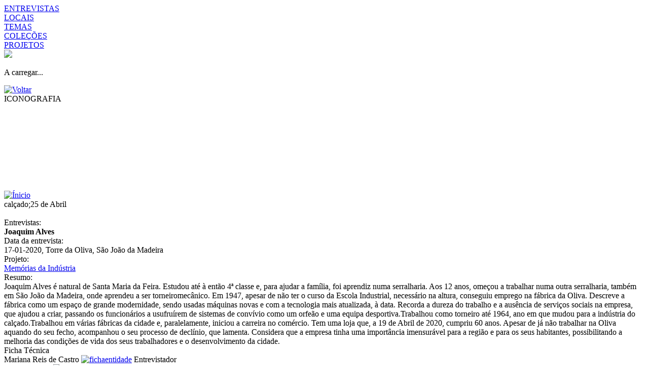

--- FILE ---
content_type: text/html; charset=iso-8859-1
request_url: https://memoriaparatodos.pt/inweb/interview.aspx?ns=2001000&lang=PO&ida=143&pid=57
body_size: 51900
content:


<!DOCTYPE html>
<head>
    <link rel="icon" type="image/ico" href="../client/mpt/images/favicon.ico">
    <title>Memória Para Todos</title>

    <meta http-equiv="content-type" content="text/html; charset=utf-8" />
    <meta http-equiv="X-UA-Compatible" content="IE=edge,chrome=1">
    <meta name="keywords" content="" />
    <meta name="description" content="'Memória Para Todos'" />

    <meta name="author" content="Sistemas do Futuro" />
    <meta name="GENERATOR" content="Microsoft Visual Studio 17.5" />

    <meta property="og:title" content="Memória Para Todos" />
    <meta property="og:type" content="website" />
    <meta property="og:url" content="http://memoriaparatodos.pt" />
    <meta property="og:image" content="" />
    <meta property="og:description" content="'Memória Para Todos'" />
    <meta property="fb:app_id" content="" />

    <meta name="robots" content="all" />
    <meta http-equiv="expires" content="-1" />
    <meta http-equiv="pragma" content="no-cache" />
    <meta http-equiv="cache-control" content="no-cache" />
    <meta http-equiv="content-language" content="pt-br, en-US, fr" />
    <meta name="copyright" content="Memória Para Todos  ® 2022. " />
    <meta name="viewport" content="width=device-width, minimum-scale=1, maximum-scale=1, user-scalable=no">

    <meta name="msapplication-square70x70logo" content="../client/mpt/images/icons/tiny.png" />
    <meta name="msapplication-square150x150logo" content="../client/mpt/images/icons/square.png" />
    <meta name="msapplication-wide310x150logo" content="../client/mpt/images/icons/wide.png" />
    <meta name="msapplication-square310x310logo" content="../client/mpt/images/icons/large.png" />

    <link rel="stylesheet" type="text/css" href="../client/mpt/content/tiposLetraInweb.css" />
    <link rel="stylesheet" type="text/css" href="../client/mpt/content/variaveis.css" />
    <link rel="stylesheet" type="text/css" href="../content/site.screen.conteudo.css?t=639041550764981767"/>
    <link rel="stylesheet" type="text/css" href="../client/mpt/content/site.screen.css?t=639041550764981767" id="siteScreenPrint" />
    <link rel="stylesheet" type="text/css" href="../client/mpt/content/main.css?t=639041550764981767" />
    <!-- fancybox utilizada na caixa de pesquisa-->
    <link rel="stylesheet" type="text/css" href="../scripts/fancybox/source/jquery.fancybox.css?t=639041550764981767"/>
    <link href="../scripts/js/bootstrap/css/bootstrap.min.css?t=639041550764981767"" rel="stylesheet" />
    <script type="text/javascript" lang="javascript" src="../scripts/js/jquery.min.js?t=639041550764981767"></script>
    <script type="text/javascript" lang="javascript" src="../scripts/js/jquery-ui.min.js?t=639041550764981767"></script>
    
    <!-- dropdownlist do menu do mapa -->
    <script type="text/javascript" lang="javascript" src="../scripts/js/popper.min.js?t=639041550764981767"></script>
    <script src="../scripts/js/bootstrap/js/bootstrap.min.js?t=639041550764981767"></script>
    <script type="text/javascript" lang="javascript" src="../scripts/fancybox/source/jquery.fancybox.js?t=639041550764981767"></script>

     <script type="text/javascript">
         //variaveis globais
         var decidiuCookies = sessionStorage.getItem('escolheCookies');
         var localCookies = '';
         if (typeof (Storage) !== "undefined" && typeof (localStorage.getItem('escolheCookies')) !== "undefined") {
             if (decidiuCookies == null) decidiuCookies = localStorage.getItem("escolheCookies");
         }
         var spathimage = 'client/mpt/images/';

         //background-color da página
         var sPageBkgc = '';
     </script>
    <script type="text/javascript" lang="javascript" src="../scripts/funcoesjs.js?t=639041550764981767"></script>
    <script type="text/javascript" lang="javascript" src="../scripts/funcoesjs_inweb.js?t=639041550764981767"></script>

    <script type="text/javascript">

        $(document).ready(function () {
            const root = document.documentElement;
        });

        $(window).on('load', function () {

                /* ACEITA COOKIES */
            if (localCookies.length > 0 && decidiuCookies == 'yeap') {

                    /* Google Analytics */
                    (function (i, s, o, g, r, a, m) {
                        i['GoogleAnalyticsObject'] = r; i[r] = i[r] || function () {
                            (i[r].q = i[r].q || []).push(arguments)
                        }, i[r].l = 1 * new Date(); a = s.createElement(o),
                            m = s.getElementsByTagName(o)[0]; a.async = 1; a.src = g; m.parentNode.insertBefore(a, m)
                    })(window, document, 'script', '../../scripts/analytics.js', 'ga');

                    ga('create', '', 'auto');
                    ga('send', 'pageview');
                }
            /* .ACEITA COOKIES */

            /* 1. Paste this code as high in the <head> of the page as possible: Google Tag Manager */
            (function (w, d, s, l, i) {
                w[l] = w[l] || []; w[l].push({ 'gtm.start': new Date().getTime(), event: 'gtm.js' });
                var f = d.getElementsByTagName(s)[0],
                    j = d.createElement(s), dl = l != 'dataLayer' ? '&l=' + l : '';
                j.async = true;
                j.src = 'https://www.googletagmanager.com/gtm.js?id=' + i + dl; f.parentNode.insertBefore(j, f);
            })(window, document, 'script', 'dataLayer', '');
            /* End Google Tag Manager */
        });

    </script>

    
        <link rel="stylesheet" type="text/css" href="../scripts/fSelect-master/fSelect.css" />
        <script type="text/javascript" lang="javascript" src="../scripts/fSelect-master/fSelect.js"></script>
</head>

<body id="bodyinsite">
        <!-- 2. Paste this code immediately after the opening <body> tag: Google Tag Manager (noscript) -->
    <noscript>
        <iframe src="https://www.googletagmanager.com/ns.html?id="
    height="0" width="0" style="display:none;visibility:hidden"></iframe>
    </noscript>

    <div id="header">
         
        

        <div id="menu">
            <div class='bckColorLn mt-77 row ml-0 mr-0 p-0'><div id='Ln10' class='col-12 col-md-4 menuColorLn'><a id='p24' href='../inweb/pesquisa.aspx?ns=2001000&lang=PO&pid=24'><div class='personlzItmMenu' id='personlzItmMenu10'></div>ENTREVISTAS</a></div><div id='Ln16' class='col-12 col-md-4 menuColorLn'><a id='p25' href='../inweb/mapa.aspx?ns=2001000&fieldname=249&lang=PO&pid=25'><div class='personlzItmMenu' id='personlzItmMenu16'></div>LOCAIS</a></div><div id='Ln17' class='col-12 col-md-4 menuColorLn'><a id='p41' href='../inweb/pesquisa.aspx?ns=101442&modo=nuvem&lang=PO&pgeral=1&pid=41'><div class='personlzItmMenu' id='personlzItmMenu17'></div>TEMAS</a></div><div id='Ln18' class='col-12 col-md-4 menuColorLn'><a id='p58' href='../page.aspx?lang=PT&pid=58&cid=0'><div class='personlzItmMenu' id='personlzItmMenu18'></div>COLEÇÕES</a></div><div id='Ln19' class='col-12 col-md-4 menuColorLn'><a id='p30' href='../inweb/resultado.aspx?ns=310000&lang=PO'><div class='personlzItmMenu' id='personlzItmMenu19'></div>PROJETOS</a></div></div><nav id="nav" style='display:none'><ul><li id='linkinicio'><a title="Início" href="../default.aspx?lang=PT">Início</a></li><li><a href='../blog.aspx?lang=PT&cid=99&pid=45&tid=0'>O PROGRAMA</a><ul><li><a title='APRESENTAÇÃO' href='../page.aspx?lang=PT&pid=46&cid=45'>APRESENTAÇÃO</a></li><li><a title='EQUIPA' href='../blog.aspx?lang=PT&cid=112&pid=47&tid=0'>EQUIPA</a></li></ul></li><li class='current'><a href='../page.aspx?lang=PT&pid=3&cid=0'>MEMÓRIAS</a><ul><li><a title='PESSOAS' href='../inweb/pesquisa.aspx?ns=415000&lang=PO&pid=60'>PESSOAS</a></li><li><a title='ENTREVISTAS' href='../inweb/pesquisa.aspx?ns=2001000&lang=PO&pid=24'>ENTREVISTAS</a></li><li><a title='ICONOGRAFIA' href='../inweb/pesquisa.aspx?ns=202000&lang=PO&pid=57'>ICONOGRAFIA</a></li><li><a title='OBJETOS' href='../inweb/pesquisa.aspx?ns=201000&lang=PO&pid=39'>OBJETOS</a></li><li><a title='DOCUMENTOS' href='../inweb/pesquisa.aspx?ns=5003000&amp;grupo=documentos&amp;lang=PO&pid=40'>DOCUMENTOS</a></li><li><a title='Monografias' href='../inweb/pesquisa.aspx?ns=5001000&lang=po&pid=61'>Monografias</a></li><li><a title='Periódicos' href='../inweb/pesquisa.aspx?ns=5002000&lang=po&pid=62'>Periódicos</a></li><li><a title='LOCAIS' href='../inweb/mapa.aspx?ns=2001000&fieldname=249&lang=PO&pid=25'>LOCAIS</a></li><li><a title='TEMAS' href='../inweb/pesquisa.aspx?ns=101442&modo=nuvem&lang=PO&pgeral=1&pid=41'>TEMAS</a></li></ul></li><li><a title='PROJETOS' href='../inweb/resultado.aspx?ns=310000&lang=PO'>PROJETOS</a></li><li><a title='PARTICIPE' href='../page.aspx?lang=PT&pid=43&cid=0'>PARTICIPE</a></li><li><a title='CONTACTOS' href='../page.aspx?lang=PT&pid=44&cid=0'>CONTACTOS</a></li></ul></nav>
        </div>
        
    </div>

    <div class="search-panel" style="display: none;" id="hidden-content">
        <form id="formsearch" novalidate="" role="search" class="ng-pristine ng-invalid ng-touched" action="result.aspx?lang=PO">
            <div class="search-box">
                <input type="hidden" name="lang" value="PO" />
                <input autocomplete="off" class="form-control ng-pristine ng-invalid ng-touched" onclick="onsubmitpesquisa();" formcontrolname="query" id="txtName" name="query" placeholder="Pesquisar" type="text">
            </div>
        </form>
    </div>

    <div id="loading">
        <img id="imagemPreloader" src="../images/preloader.gif"/>
        <p>A carregar...</p>
    </div>

      <!-- Scripts -->
    <script type="text/javascript" lang="javascript" src="../scripts/js/jquery.dropotron.min.js?t=639041550764981767"></script>
    <script type="text/javascript" lang="javascript" src="../scripts/js/browser.min.js?t=639041550764981767"></script>
    <script type="text/javascript" lang="javascript" src="../scripts/js/breakpoints.min.js?t=639041550764981767"></script>
    <script type="text/javascript" lang="javascript" src="../scripts/js/util.js"></script>
    <script type="text/javascript" lang="javascript" src="../client/mpt/scripts/main.js?t=639041550764981767"></script> 
    <script type="text/javascript" lang="javascript" src="../client/mpt/scripts/main_inweb.js?t=639041550764981767"></script>

    

<!-- Timeline para apresentar os analiticos do audiovisual --> 
<script type="text/javascript" lang="Javascript" src="../scripts/timeline-2.9.0/jsapi.js?t=639041550764981767"></script>
<script type="text/javascript" lang="Javascript" src="../scripts/timeline-2.9.0/timeline.js?t=639041550764981767" async="async"></script>
<link rel="stylesheet" type='text/css' href="../scripts/timeline-2.9.0/timeline.css?t=639041550764981767" />
<script type="text/javascript" lang="Javascript" src="../scripts/froogaloop.js?t=639041550764981767"></script>

<script type="text/javascript">

    google.load('visualization', '1');
    var data = undefined;
    var timeline = undefined;

    $(document).ready(function () {

        var is_safari = false;
        if (navigator.userAgent.indexOf('Safari') != -1 && navigator.userAgent.indexOf('Chrome') == -1)
            is_safari = true;

        var vimeo_url = 'https://www.youtube.com/embed/ZMUKEElykd8?start=1425&color=#007bff';
        if (vimeo_url != undefined) {
            $(".embed_container iframe").attr("src", vimeo_url);
        }

        //20211122
        //dá erro, por causa das prioridades a chamar o jquery
        try {
            $('[data-toggle="tooltip"]').tooltip({
                content: function () {
                    var element = $(this);
                    if (element.is("[title]")) {
                        return element.attr("title");
                    }
                },
                position: { my: "left bottom-3", at: "center top" }
            });
        } catch (err) { console.log('ERROR: ' + err); }

        if ($("#ns2001008 a").length > 0) {
            $("#ns2001008").removeClass("d-none");
            $("#ns2001008").addClass("d-inline-block");
        }
        else if ($('#ns2001008').length > 0) {
            $("#ns2001008").addClass("d-none");
            $("#ns2001008").removeClass("d-inline-block");
        }

        var mudaCorItemtpe = function () {
            var allElements = document.querySelectorAll(".itemtpe");
            for (i = 0; i < allElements.length; i++) {
                allElements[i].classList.remove('itemtpeSelected');
            }

            $(this).addClass("itemtpeSelected");
            stmp = $('.itemtpeSelected').html();

            //############################
            // colocar o link certo
            if (stmp != '') {
                var sid = $('.itemtpeSelected').attr('id');
                var poinweb = $('.itemtpeSelected').attr('data-poinweb');
                var __nsTa = $('.itemtpeSelected').attr('data-ns');
                stmp = stmp.toUpperCase();

                var sletra = sid.slice(0, 1);
                sid = sid.slice(1, sid.length);
                var sfieldname = '';
                if (sletra == 'p') sfieldname = "ta_palavrachave_id";
                if (sletra == 's') sfieldname = "ta_temaArea_ID";
                if (sletra == 't') sfieldname = "ta_tema_ID";

                if (sfieldname != '') sfieldname = "&fieldname=" + sfieldname;
                
                var spesqsite = 'Pesquisa no site';
                 //if (spesqsite != '') spesqsite = spesqsite;
                 if(modo=='') modo = 'album'; //by default
                 //if (__nsTa.startsWith("101")) modo = 'nuvem'; //se é terminologia

                 var slink = 'resultado.aspx?lang=' + lang + '&ns=' + __nsTa + '&modo=' + modo + '&id=' + sid + sfieldname + '';
                 if (sletra == 'e') {
                     sfieldname = "entidade_ID";
                     slink = 'ficha.aspx?lang=' + lang + '&ns=' + __nsTa + '&id=' + sid;
                 }
                 //console.log('----');
                 //console.log(sletra);
                 //console.log(slink);

                 if ($('#pesqTmAnl').length == 0) {
                     //link para o tema, subtema, palavra-chave sid
                     $('<div id="pesqTmAnl" class="col-12 text-center"><span id="pesqSite">' + spesqsite + ' </span><a class="pesquisatema" href="' + slink + '">' + stmp + '</a> [' + poinweb + ' ] </div>').insertAfter($('.temasanaliticos'));
                 }
                 //disfarçar
                 else {
                     $('#pesqTmAnl').html(spesqsite + ' <a href="' + slink + '" class="pesquisatema">' + stmp + '</a> [' + poinweb + ' ] ');
                 }
                 temdados = 0;
             }
            //############################
        }

        var tituloItemtpe = document.getElementsByClassName("itemtpe");
        for (var i = 0; i < tituloItemtpe.length; i++) {
            tituloItemtpe[i].addEventListener('click', mudaCorItemtpe, false);
        }
    });

   function getfieldnameurl() {
        var fieldname = getParameterByName('fieldname');
        var valor = getParameterByName('valor');

        if (fieldname != '' && valor != '') {

            if (fieldname == 'ta_palavrachave_id')
                showpalavraschave(valor,'');
            else if (fieldname == "ta_temaArea_ID")
                showsubtemas(valor,'');
            else if (fieldname == "ta_tema_ID")
                showtemas(valor,'');
            else if (fieldname == "entidade_ID")
                showentidades(valor,'409000');

            var url = new URLSearchParams(window.location.search);
            url.delete('fieldname');
            url.delete('valor');
        }
    }

    // Prevent scrolling
    document.body.addEventListener('touchstart', function (e) {

        // allow clicks on links within the moveable area
        if ($(e.target).is('a, iframe')) {
            var ida = parseInt(getParameterByName("ida")) || 0;
            window.location.href = "interview.aspx?&ns=" + _ns + "&lang=" + slang + "ida=" + ida + "&idan=" + $(e.target).context.id;
        }
        e.stopPropagation();
        e.preventDefault();
    });

    document.body.addEventListener('touchmove', function (e) {
        //console.log('addEventListener touchmove');
        e.stopPropagation();
        e.preventDefault();
    });

    function show_ft() {
        if ($('#ft_autor').css('display') == 'block') {
            document.getElementById('ft_autor').style.display = "none";
            $('div#ft_show a div.ft_menos').removeClass("ft_menos").addClass("ft_mais");
        }
        else {
            document.getElementById('ft_autor').style.display = "block";
            $('div#ft_show a div.ft_mais').removeClass("ft_mais").addClass("ft_menos");
        }
    }

    $(window).on('load', getfieldnameurl());

    $(window).bind("load", function () {
        pauseVideo();
        return false;
    });

    function reloadpageclick(ida, idan) {
        var slink = "interview.aspx?ns=" + _ns + "&lang=" + slang;

        if (ida != '') {
            slink += "&ida=" + ida;
        }
        if (idan != '') {
            slink += "&idan=" + idan;
        }
        window.location.href = slink;
        return false;
    }

    $(".timeline-event-content .item_ev").bind("click touchstart", function (e) {

        var ida = getParameterByName("ida");
        var slink = "interview.aspx?ns=" + _ns + "&lang=" + slang;

        if (ida != '') {
            slink += "&ida=" + ida;
        }
        if (idan != '') {
            slink += "&idan=" + idan;
        }
        window.location.href = slink;
    });

    function setFrameLoaded() {
        pauseVideo();
    }
    //Pausar o vídeo
    function pauseVideo() {
        $("iframe").each(function () {
            var iframe = $(this)[0];
            var player = $f(iframe);
            player.api('pause');
        });

        var is_safari = false;
        if (navigator.userAgent.indexOf('Safari') != -1 && navigator.userAgent.indexOf('Chrome') == -1)
            is_safari = true;
        var pendingSeektoTime = '1425';

        if (pendingSeektoTime == '') {
            pendingSeektoTime = '0';
        }

        var player = $f($(".embed_container iframe")[0]);
        if (navigator.userAgent.match(/(iPad|iPhone|iPod)/g) || is_safari) {
            player.api('seekTo', pendingSeektoTime);
        } else {
            player.api('seekTo', pendingSeektoTime);
        }
    }
    //temas
    function showtemas(sidt, _nsid) {
        cleanrealce();
        checkrealce('.item_ev', 'data-idt', 't', sidt, _nsid);
        checkrealce('.item_ev_select', 'data-idt', 't', sidt, _nsid);
    }
    //subtemas
    function showsubtemas(sids, _nsid) {
        cleanrealce();
        checkrealce('.item_ev', 'data-idt', 's', sids, _nsid);
        checkrealce('.item_ev_select', 'data-idt', 's', sids, _nsid);
    }
    //palavrachave
    function showpalavraschave(sidp, _nsid) {
        cleanrealce();
        checkrealce('.item_ev', 'data-idp', 'p', sidp, _nsid);
        checkrealce('.item_ev_select', 'data-idp', 'p', sidp, _nsid);
    }
    //entidades
    function showentidades(sid_e, _nsid) {
        //console.log('entrei showentidades');
        cleanrealce();
        checkrealce('.item_ev', 'data-ide', 'e', sid_e, _nsid);
        checkrealce('.item_ev_select', 'data-ide', 'e', sid_e, _nsid);
    }

    //limpar realçados
    function cleanrealce() {
        //console.log('entrei cleanrealce');
        removerealce('.item_ev');
        removerealce('.item_ev_select');
    }
    //retirar o realce
    function removerealce(sclass) {
        //console.log('entrei removerealce');
        var classList = $(sclass);
        $.each(classList, function (index, item) {
            $(this).parent().parent().removeClass("formataTimeline");
        });
    }

    //altera o background e coloca border nos itens com os temas
    // realcar na timeline
    function checkrealce(sclass, sdata_, sletra, sid, _nsid) {

        //console.log('entrei checkrealce '+ sclass + ' | ' + sdata_ + ' | ' + sletra + ' | ' + sid);
        var classList = $(sclass);
        var temdados = 0;
        var stmp = '';
        var __nsTa = _nsid;
        if (__nsTa == '') __nsTa = $('#' + sletra + sid).attr('data-ns');
        //console.log(__nsTa);
        //console.log(classList);
        //console.log($(sclass));
        $.each(classList, function (index, item) {

            //console.log(item);
            if (item.hasAttribute(sdata_)) {
                if (item.getAttribute(sdata_) != '') {
                    //console.log(item.getAttribute(sdata_));
                    //console.log($(this));
                    //console.log('item.getAttribute(sdata_).includes(sletra + sid)')
                    //console.log(item.getAttribute(sdata_).includes(sletra + sid));
                    if (item.getAttribute(sdata_).includes(sletra + sid)) {
                        $(this).parent().parent().addClass("formataTimeline");
                       
                        stmp = $('#' + item.getAttribute(sdata_)).text();
                        if ($.trim(stmp) != '') {
                            temdados = 1;
                        }
                    }
                }
            }
        });

        //ver qual é que está em realce, mas não dá, pq fica em realce após
        //if (stmp == '') {
        //    console.log('stmp vazia, qual em realce');
        //    stmp = $('.itemtpeSelected').html();
        //    console.log(stmp);
        //    if ($.trim(stmp) != '') {
        //        temdados = 1;
        //    }
        //}
        //console.log('temdados');
        //console.log(temdados);
        if (temdados == 1) {

            if (stmp.trim() != '') {
                stmp = stmp.toUpperCase();
            }
            var sfieldname = '';
            
            if (sletra == 'p') sfieldname = "ta_palavrachave_id";
            if (sletra == 's') sfieldname = "ta_temaArea_ID";
            if (sletra == 't') sfieldname = "ta_tema_ID";

            if (sfieldname != '') sfieldname = "&fieldname=" + sfieldname;
            var poinweb = $('#' + sletra + sid).attr('data-poinweb');
            var spesqsite = 'Pesquisa no site';
            //if (spesqsite != '') spesqsite = spesqsite;
            if(modo=='') modo = 'album'; //by default
            //if (__nsTa.startsWith("101")) modo = 'nuvem'; //se é terminologia

            var slink = 'resultado.aspx?lang=' + lang + '&ns=' + __nsTa + '&modo=' + modo + '&id=' + sid + sfieldname + '';
            if (sletra == 'e') {
                sfieldname = "entidade_ID";
                slink = 'ficha.aspx?lang=' + lang + '&ns=' + __nsTa + '&id=' + sid;
            }
            //console.log('----');
            //console.log(sletra);
            //console.log(slink);

            if ($('#pesqTmAnl').length == 0) {
                //link para o tema, subtema, palavra-chave sid
                $('<div id="pesqTmAnl" class="col-12 text-center"><span id="pesqSite">' + spesqsite + ' </span><a class="pesquisatema" href="'+slink+'">' + stmp + '</a> [' + poinweb + ' ] </div>').insertAfter($('.temasanaliticos'));
            }
            //disfarçar
            else {
                $('#pesqTmAnl').html(spesqsite + ' <a href="'+slink+'" class="pesquisatema">' + stmp + '</a> [' + poinweb + ' ] ');
            }
            temdados = 0;        }
    }
</script>

<form name="_ctl0" method="post" action="./interview.aspx?ns=2001000&amp;lang=PO&amp;ida=143&amp;pid=57" id="_ctl0">
<input type="hidden" name="__VIEWSTATE" id="__VIEWSTATE" value="/[base64]/bGFuZz1QVCZwaWQ9MyZjaWQ9MCc+TUVNw5NSSUFTPC9hPjx1bD48bGk+PGEgdGl0bGU9J1BFU1NPQVMnIGhyZWY9Jy4uL2lud2ViL3Blc3F1aXNhLmFzcHg/[base64]/[base64]/[base64]/[base64]/[base64]/[base64]/[base64]" />


<script type="text/javascript">
<!--
google.setOnLoadCallback(drawVisualization);

                    // Called when the Visualization API is loaded.
                    function drawVisualization() {
                        // Create and populate a data table.
                        var data = new google.visualization.DataTable();
                        data.addColumn('datetime', 'start');
                        data.addColumn('string', 'content');

                        data.addRows([[new Date((new Date).getFullYear(), (new Date).getMonth(), (new Date).getDate(),0,0,0),'<a data-html="true" id="559"  data-idt="" data-idp="" data-ide="" data-timeline="0" class="item_ev" onclick="javascript:reloadpageclick(143,559);" data-toggle="tooltip" title="">Informação biográfica</a>'] ,[new Date((new Date).getFullYear(), (new Date).getMonth(), (new Date).getDate(),0,0,31),'<a data-html="true" id="560"  data-idt="" data-idp="" data-ide="" data-timeline="31" class="item_ev" onclick="javascript:reloadpageclick(143,560);" data-toggle="tooltip" title="">Educação</a>'] ,[new Date((new Date).getFullYear(), (new Date).getMonth(), (new Date).getDate(),0,0,46),'<a data-html="true" id="561"  data-idt="" data-idp="" data-ide="" data-timeline="46" class="item_ev" onclick="javascript:reloadpageclick(143,561);" data-toggle="tooltip" title="">Trabalho em serralharia</a>'] ,[new Date((new Date).getFullYear(), (new Date).getMonth(), (new Date).getDate(),0,1,34),'<a data-html="true" id="562"  data-idt="" data-idp="" data-ide="" data-timeline="94" class="item_ev" onclick="javascript:reloadpageclick(143,562);" data-toggle="tooltip" title="">Aprendizagem do ofício de torneiro</a>'] ,[new Date((new Date).getFullYear(), (new Date).getMonth(), (new Date).getDate(),0,1,55),'<a data-html="true" id="563"  data-idt="" data-idp="" data-ide="" data-timeline="115" class="item_ev" onclick="javascript:reloadpageclick(143,563);" data-toggle="tooltip" title="">Entrada na Oliva</a>'] ,[new Date((new Date).getFullYear(), (new Date).getMonth(), (new Date).getDate(),0,3,34),'<a data-html="true" id="564"  data-idt="" data-idp="p22" data-ide="" data-timeline="214" class="item_ev" onclick="javascript:reloadpageclick(143,564);" data-toggle="tooltip" title="">Mudança para a indústria do calçado</a>'] ,[new Date((new Date).getFullYear(), (new Date).getMonth(), (new Date).getDate(),0,4,5),'<a data-html="true" id="565"  data-idt="" data-idp="" data-ide="" data-timeline="245" class="item_ev" onclick="javascript:reloadpageclick(143,565);" data-toggle="tooltip" title="">Comércio próprio</a>'] ,[new Date((new Date).getFullYear(), (new Date).getMonth(), (new Date).getDate(),0,4,40),'<a data-html="true" id="566"  data-idt="" data-idp="" data-ide="" data-timeline="280" class="item_ev" onclick="javascript:reloadpageclick(143,566);" data-toggle="tooltip" title="">Trabalho na Oliva</a>'] ,[new Date((new Date).getFullYear(), (new Date).getMonth(), (new Date).getDate(),0,5,4),'<a data-html="true" id="567"  data-idt="" data-idp="" data-ide="" data-timeline="304" class="item_ev" onclick="javascript:reloadpageclick(143,567);" data-toggle="tooltip" title="">Associativismo na Oliva</a>'] ,[new Date((new Date).getFullYear(), (new Date).getMonth(), (new Date).getDate(),0,6,19),'<a data-html="true" id="568"  data-idt="" data-idp="" data-ide="" data-timeline="379" class="item_ev" onclick="javascript:reloadpageclick(143,568);" data-toggle="tooltip" title="">Instalações da Oliva</a>'] ,[new Date((new Date).getFullYear(), (new Date).getMonth(), (new Date).getDate(),0,7,0),'<a data-html="true" id="569"  data-idt="" data-idp="" data-ide="" data-timeline="420" class="item_ev" onclick="javascript:reloadpageclick(143,569);" data-toggle="tooltip" title="">Máquinas</a>'] ,[new Date((new Date).getFullYear(), (new Date).getMonth(), (new Date).getDate(),0,7,47),'<a data-html="true" id="570"  data-idt="" data-idp="" data-ide="" data-timeline="467" class="item_ev" onclick="javascript:reloadpageclick(143,570);" data-toggle="tooltip" title="">Matéria-prima</a>'] ,[new Date((new Date).getFullYear(), (new Date).getMonth(), (new Date).getDate(),0,8,31),'<a data-html="true" id="571"  data-idt="" data-idp="" data-ide="" data-timeline="511" class="item_ev" onclick="javascript:reloadpageclick(143,571);" data-toggle="tooltip" title="">Rigor da produção</a>'] ,[new Date((new Date).getFullYear(), (new Date).getMonth(), (new Date).getDate(),0,9,18),'<a data-html="true" id="572"  data-idt="" data-idp="" data-ide="" data-timeline="558" class="item_ev" onclick="javascript:reloadpageclick(143,572);" data-toggle="tooltip" title="">Formação</a>'] ,[new Date((new Date).getFullYear(), (new Date).getMonth(), (new Date).getDate(),0,10,26),'<a data-html="true" id="573"  data-idt="" data-idp="" data-ide="" data-timeline="626" class="item_ev" onclick="javascript:reloadpageclick(143,573);" data-toggle="tooltip" title="">Distribuição dos funcionários por sexo</a>'] ,[new Date((new Date).getFullYear(), (new Date).getMonth(), (new Date).getDate(),0,11,36),'<a data-html="true" id="574"  data-idt="" data-idp="" data-ide="" data-timeline="696" class="item_ev" onclick="javascript:reloadpageclick(143,574);" data-toggle="tooltip" title="">Secção de peças</a>'] ,[new Date((new Date).getFullYear(), (new Date).getMonth(), (new Date).getDate(),0,11,47),'<a data-html="true" id="575"  data-idt="" data-idp="" data-ide="" data-timeline="707" class="item_ev" onclick="javascript:reloadpageclick(143,575);" data-toggle="tooltip" title="">Máquinas de costura</a>'] ,[new Date((new Date).getFullYear(), (new Date).getMonth(), (new Date).getDate(),0,13,13),'<a data-html="true" id="576"  data-idt="" data-idp="" data-ide="" data-timeline="793" class="item_ev" onclick="javascript:reloadpageclick(143,576);" data-toggle="tooltip" title="">Saída da Oliva</a>'] ,[new Date((new Date).getFullYear(), (new Date).getMonth(), (new Date).getDate(),0,13,56),'<a data-html="true" id="577"  data-idt="" data-idp="" data-ide="" data-timeline="836" class="item_ev" onclick="javascript:reloadpageclick(143,577);" data-toggle="tooltip" title="">Produtividade</a>'] ,[new Date((new Date).getFullYear(), (new Date).getMonth(), (new Date).getDate(),0,14,45),'<a data-html="true" id="578"  data-idt="" data-idp="" data-ide="" data-timeline="885" class="item_ev" onclick="javascript:reloadpageclick(143,578);" data-toggle="tooltip" title="">Mercado interno e externo</a>'] ,[new Date((new Date).getFullYear(), (new Date).getMonth(), (new Date).getDate(),0,16,15),'<a data-html="true" id="579"  data-idt="" data-idp="" data-ide="" data-timeline="975" class="item_ev" onclick="javascript:reloadpageclick(143,579);" data-toggle="tooltip" title="">Falência da Oliva</a>'] ,[new Date((new Date).getFullYear(), (new Date).getMonth(), (new Date).getDate(),0,16,30),'<a data-html="true" id="580"  data-idt="" data-idp="" data-ide="" data-timeline="990" class="item_ev" onclick="javascript:reloadpageclick(143,580);" data-toggle="tooltip" title="">Capacidade de produção</a>'] ,[new Date((new Date).getFullYear(), (new Date).getMonth(), (new Date).getDate(),0,17,15),'<a data-html="true" id="581"  data-idt="" data-idp="" data-ide="" data-timeline="1035" class="item_ev" onclick="javascript:reloadpageclick(143,581);" data-toggle="tooltip" title="">Importância da Oliva para a região</a>'] ,[new Date((new Date).getFullYear(), (new Date).getMonth(), (new Date).getDate(),0,18,27),'<a data-html="true" id="582"  data-idt="" data-idp="" data-ide="" data-timeline="1107" class="item_ev" onclick="javascript:reloadpageclick(143,582);" data-toggle="tooltip" title="">J. C. Rodrigues e C&amp; Lda</a>'] ,[new Date((new Date).getFullYear(), (new Date).getMonth(), (new Date).getDate(),0,19,11),'<a data-html="true" id="583"  data-idt="" data-idp="" data-ide="" data-timeline="1151" class="item_ev" onclick="javascript:reloadpageclick(143,583);" data-toggle="tooltip" title="">Inducal</a>'] ,[new Date((new Date).getFullYear(), (new Date).getMonth(), (new Date).getDate(),0,19,51),'<a data-html="true" id="584"  data-idt="" data-idp="" data-ide="" data-timeline="1191" class="item_ev" onclick="javascript:reloadpageclick(143,584);" data-toggle="tooltip" title="">Comércio próprio</a>'] ,[new Date((new Date).getFullYear(), (new Date).getMonth(), (new Date).getDate(),0,21,19),'<a data-html="true" id="585"  data-idt="" data-idp="p20" data-ide="" data-timeline="1279" class="item_ev" onclick="javascript:reloadpageclick(143,585);" data-toggle="tooltip" title="">25 de abril de 1074</a>'] ,[new Date((new Date).getFullYear(), (new Date).getMonth(), (new Date).getDate(),0,22,44),'<a data-html="true" id="586"  data-idt="" data-idp="" data-ide="" data-timeline="1364" class="item_ev" onclick="javascript:reloadpageclick(143,586);" data-toggle="tooltip" title="">Associação É Bom Viver</a>'] ,[new Date((new Date).getFullYear(), (new Date).getMonth(), (new Date).getDate(),0,23,2),'<a data-html="true" id="587"  data-idt="" data-idp="" data-ide="" data-timeline="1382" class="item_ev" onclick="javascript:reloadpageclick(143,587);" data-toggle="tooltip" title="">Integração na comunidade</a>'] ,[new Date((new Date).getFullYear(), (new Date).getMonth(), (new Date).getDate(),0,23,45),'<a data-html="true" id="588"  data-idt="" data-idp="" data-ide="" data-timeline="1425" class="item_ev" onclick="javascript:reloadpageclick(143,588);" data-toggle="tooltip" title="#ent#">Importância da Oliva</a>'] ]);

                    var options = {align:'center', min:'new Date((new Date).getFullYear(),(new Date).getMonth(),(new Date).getDate(),0,-2,0)',max:'new Date((new Date).getFullYear(),(new Date).getMonth(),(new Date).getDate(),0,20,0)'};
                     //Instantiate our timeline object.
                    timeline = new links.Timeline(document.getElementById('mytimeline'), options);

                    //Draw our timeline with the created data and options
                    timeline.draw(data);timeline.setVisibleChartRange(new Date((new Date).getFullYear(),(new Date).getMonth(),(new Date).getDate(),0,-2,0), new Date((new Date).getFullYear(),(new Date).getMonth(),(new Date).getDate(),0,20,0));}// -->
</script>

<input type="hidden" name="__VIEWSTATEGENERATOR" id="__VIEWSTATEGENERATOR" value="872B09C0" />
    <div id="centercol_all">
        <div class="row col-12 identificacaoTarefa">
           <div id="backBarra" class="col-2 col-md-1">
                <a href="javascript:history.go(-1)" id="link_resultados_img">
                    <img id="imgBack" class="svg_botao_30" alt="Voltar" />
                </a>
            </div>
             <div id="tituloBarra" class="col-7 col-md-9">
                <span>ICONOGRAFIA</span>
            </div>
            <div class="col-2">

            </div>
        </div>

        <div id="backgimg" class="col-12">
            <div class="iframe_video">
                <div class="embed_container">
                    <iframe id="vimeoplayer" src="" marginwidth="0" marginheight="0" frameborder="0" allowfullscreen allow="accelerometer; autoplay; clipboard-write; encrypted-media; gyroscope; picture-in-picture"></iframe>
                </div>
            </div>
        </div>

        <div id="divFichaGeral" class="fichaGeral row m-0 p-0">
            <br />
            <div id="mytimeline" class="col-12 p-0"></div>
            <div class="timeline-navigation-start">
                <a href="javascript:reloadpageclick(getParameterByName('ida'), 0);">
                        <img id="timelinestart" class="svg_botao_20" src="" title="Ínicio" /></a>
                </div>
            <div class="temasanaliticos col-12">
                <a class="itemtpe" id="p22" data-ns="101404" data-poinweb="" data-id="22"  onclick="javascript:showpalavraschave(22,101404);">calçado</a>;<a class="itemtpe" id="p20" data-ns="101404" data-poinweb="" data-id="20"  onclick="javascript:showpalavraschave(20,101404);">25 de Abril</a>
            </div>
            <div id="ficha" class="zoomAberto m-0 col-12">

                <br />
                <div class="row p-0">
                    <div class="col-12 p-0">
                        <div class="ficha_campo col-md-3" id="fcTitulo">Entrevistas:</div><div class="ficha_descricao col-md-9" id="ns249"><b><b>Joaquim Alves</b></b></div><div class="ficha_campo col-md-3" id="fcEditor">Data da entrevista:</div><div class="ficha_descricao col-md-9" id="ns239">17-01-2020, Torre da Oliva, São João da Madeira</div><div class="ficha_campo col-md-3" id="fcProjecto_ID">Projeto:</div><div class="ficha_descricao col-md-9" id="ns16393">  <a class='alink' title="proj" id='af_310000_Projecto_ID' href="ficha.aspx?lang=PO&ns=310000&pid=57&id=41"> Memórias da Indústria</a></div><div class="ficha_campo col-md-3" id="fcResumo">Resumo:</div><div class="ficha_descricao col-md-9" id="ns15864">Joaquim Alves é natural de Santa Maria da Feira. Estudou até à então 4ª classe e, para ajudar a família, foi aprendiz numa serralharia. Aos 12 anos, omeçou a trabalhar numa outra serralharia, também em São João da Madeira, onde aprendeu a ser torneiromecânico.
Em 1947, apesar de não ter o curso da Escola Industrial, necessário na altura, conseguiu emprego na fábrica da Oliva. Descreve a fábrica como um espaço de grande modernidade, sendo usadas máquinas novas e com a tecnologia mais atualizada, à data.
Recorda a dureza do trabalho e a ausência de serviços sociais na empresa, que ajudou a criar, passando os funcionários a usufruírem de sistemas de convívio como um orfeão e uma equipa desportiva.Trabalhou como torneiro até 1964, ano em que mudou para a indústria do calçado.Trabalhou em várias fábricas da cidade e, paralelamente, iniciou a carreira no comércio.
Tem uma loja que, a 19 de Abril de 2020, cumpriu 60 anos.
Apesar de já não trabalhar na Oliva aquando do seu fecho, acompanhou o seu processo de declínio, que lamenta. Considera que a empresa tinha uma importância imensurável para a região e para os seus habitantes, possibilitando a melhoria das condições de vida dos seus trabalhadores e o desenvolvimento da cidade.</div><div class="contentor_wrapper"><div id="wrapper_info_FichaTecnica_2001002"> <a class='alink' title="sep_ficha" class="sep_FichaTecnica_2001002"><div class="sep_verde_FichaTecnica_2001002 closeSep"><span id="titulo_info_FichaTecnica_2001002">Ficha Técnica</span><div class="sep_FichaTecnica_2001002"></div></div></a><div class="m-0 p-0 justify-content-left toggle-item-sep_verde_FichaTecnica_2001002 d-none"><div class="ficha_campo col-md-3" id="fc2001002"></div><div class="ficha_descricao col-md-9" id="fd2001002"> Mariana Reis de Castro <a class='alink' title="fichaentidade" id='af_409000_Entidade_ID' class="linkImgEntidade" href="ficha.aspx?lang=PO&ns=409000&pid=57&id=998"> <img title="fichaentidade" src="../client/mpt/images//artista.svg" class="svg_botao_20" </img></a> Entrevistador<br> Joaquim Alves <a class='alink' title="fichaentidade" id='af_409000_Entidade_ID' class="linkImgEntidade" href="ficha.aspx?lang=PO&ns=409000&pid=57&id=334"> <img title="fichaentidade" src="../client/mpt/images//artista.svg" class="svg_botao_20" </img></a> Entrevistado<br></div></div></div></div>
                    </div>
                </div>
            </div>
        </div>
    </div>
    <!-- end centercol -->
</form>


<div style="clear: both"></div>

<div id="footer"><div class="row">
    <div class="logosfot col-12 col-md-6 order-1">
     <img class="w-100" data-imgpq="../multimedia/mpt/images/logos_footer_mpt.jpg" src="../multimedia/mpt/images/logos_footer_mpt.jpg" title="" /></div>
    <div id="textFoot" class="col-12 col-md-6 mt-1 mb-1 m-auto">
        <div id="footerend" class="logosSocial col-12"></div>
        <div class="developedBy col-12">
            <a href="http://memoriaparatodos.pt" target="_blank">Memória Para Todos ® 2022. Todos os direitos reservados </a> | <span>Desenvolvido por </span> <a id="a1" href="http://www.sistemasfuturo.pt">Sistemas do Futuro</a>
        </div>
<div class="row col-12" style="display: flex; flex-direction: row">
<a style="width: 2em" href="https://www.facebook.com/memoriaparatodos "><img src="../multimedia/mpt/images/icons/icon_face.png" class="p-1" style="width:2em"/></a>
<a style="width: 2em" href="https://www.instagram.com/memoriaparatodos"><img src="../multimedia/mpt/images/icons/icon_insta.png" class="p-1" style="width:2em"/></a>
<a style="width: 2em" href="https://www.tiktok.com/@memoria_para_todos?_t=8hzwewjyi7t&_r=1"><img src="../multimedia/mpt/images/icons/icon_tiktok.png" class="p-1" style="width:2em"/></a>
<a style="width: 2em" href="https://www.youtube.com/channel/UCxZaCWfWpxo29xpdlLqpSoA "><img src="../multimedia/mpt/images/icons/icon_youtube.png" class="p-1" style="width:2em"/></a>
</div>
    </div>
</div></div>
<script type="text/javascript">

    function voltaratras() {

        sessiond = '';
        sessiond1 = 'https://memoriaparatodos.pt/inweb/interview.aspx?ns=2001000&lang=PO&ida=143&pid=57';

        voltaratrasJS();
    }

    // ADD ZOOM TO IMAGES
    function verZoom () {
        if (url.toLowerCase().includes('ficha') && $('.carousel-item').length > 0) {
            const rollZoom = $('.carousel-item img');
            rollZoom.map((rollz) => {
                if (rollZoom[rollz].naturalWidth > 800) {
                    rollZoom[rollz].parentElement.classList.add('img_Zoom');
                }
            });
        }

        return this;
    }

    verZoom();

</script>
</body>
</html>